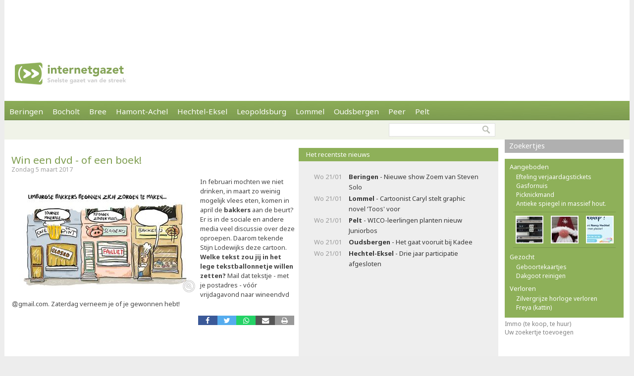

--- FILE ---
content_type: text/html; charset=utf-8
request_url: https://internetgazet.be/win-een-dvd-of-een-boek-7.aspx
body_size: 5988
content:

<!DOCTYPE html PUBLIC "-//W3C//DTD XHTML 1.0 Transitional//EN" "http://www.w3.org/TR/xhtml1/DTD/xhtml1-transitional.dtd">
<html xmlns="http://www.w3.org/1999/xhtml" xmlns:og="http://ogp.me/ns#" xmlns:fb="http://www.facebook.com/2008/fbml">
<head>
    <script async src="https://www.googletagmanager.com/gtag/js?id=G-JH4E87FE63"></script>
    <script>
        window.dataLayer = window.dataLayer || [];
        function gtag() { dataLayer.push(arguments); }
        gtag('js', new Date());

        gtag('config', 'G-JH4E87FE63');
    </script>
    <meta http-equiv="content-language" content="nl-be" /><link href="/css/default80.css" rel="stylesheet" type="text/css" /><link rel="shortcut icon" href="/favicon.ico" type="image/x-icon" /><link rel="apple-touch-icon" href="/apple-touch-icon.png" /><link rel="apple-touch-icon" sizes="57x57" href="/apple-touch-icon-57x57.png" /><link rel="apple-touch-icon" sizes="72x72" href="/apple-touch-icon-72x72.png" /><link rel="apple-touch-icon" sizes="76x76" href="/apple-touch-icon-76x76.png" /><link rel="apple-touch-icon" sizes="114x114" href="/apple-touch-icon-114x114.png" /><link rel="apple-touch-icon" sizes="120x120" href="/apple-touch-icon-120x120.png" /><link rel="apple-touch-icon" sizes="144x144" href="/apple-touch-icon-144x144.png" /><link rel="apple-touch-icon" sizes="152x152" href="/apple-touch-icon-152x152.png" /><meta content="In februari mochten we niet drinken, in maart zo weinig mogelijk vlees eten, komen in april de bakkers aan de beurt? Er is in de sociale en andere media veel discussie over deze …" name="description" /><meta Property="og:title" content="Win een dvd - of een boek!" /><meta property="og:type" content="article" /><meta property="og:url" content="https://www.internetgazet.be/win-een-dvd-of-een-boek-7.aspx" /><meta property="og:image" content="https://www.internetgazet.be/afb/xl/win-een-dvd-of-een-boek-7.jpg" /><meta property="og:site_name" content="De Internetgazet" /><meta property="og:description" content="In februari mochten we niet drinken, in maart zo weinig mogelijk vlees eten, komen in april de bakkers aan de beurt? Er is in de sociale en andere media veel discussie over deze …" /><title>
	Win een dvd - of een boek! - Internetgazet
</title></head>
<body>
    <form name="form1" method="post" action="./win-een-dvd-of-een-boek-7.aspx" id="form1">
<div>
<input type="hidden" name="__EVENTTARGET" id="__EVENTTARGET" value="" />
<input type="hidden" name="__EVENTARGUMENT" id="__EVENTARGUMENT" value="" />
<input type="hidden" name="__VIEWSTATE" id="__VIEWSTATE" value="/wEPDwULLTEyNzExMDQxNTQPZBYCAgEPZBYCAgQPZBYCAgEPEGRkFgBkGAEFHl9fQ29udHJvbHNSZXF1aXJlUG9zdEJhY2tLZXlfXxYBBQppbWdidG5ab2Vr69+n+NrixyrxR1zkVS27ROpzxRvrKUVweLwQMu6IbIs=" />
</div>

<script type="text/javascript">
//<![CDATA[
var theForm = document.forms['form1'];
if (!theForm) {
    theForm = document.form1;
}
function __doPostBack(eventTarget, eventArgument) {
    if (!theForm.onsubmit || (theForm.onsubmit() != false)) {
        theForm.__EVENTTARGET.value = eventTarget;
        theForm.__EVENTARGUMENT.value = eventArgument;
        theForm.submit();
    }
}
//]]>
</script>


<div>

	<input type="hidden" name="__VIEWSTATEGENERATOR" id="__VIEWSTATEGENERATOR" value="CA0B0334" />
	<input type="hidden" name="__EVENTVALIDATION" id="__EVENTVALIDATION" value="/wEdAAWnSwMN2oJW3MnBAAj9VisM4fTqh25mRtkWTXZJNoQQOOZ112ECZntISAZCJaVS+s5R8bwmEZx+FczDNcjOIlGpICbUF9ujDrUfEbK184X6642vDQC8CJryXG6R1Oy0yQT7d0UK4XNzpzRMsbg5tADw" />
</div>            
            <div id="adsense">
                <div id="adsense_float">
                    <script async src="https://pagead2.googlesyndication.com/pagead/js/adsbygoogle.js?client=ca-pub-2973970058380485"
                         crossorigin="anonymous"></script>
                    <!-- Superbanner -->
                    <ins class="adsbygoogle"
                         style="display:inline-block;width:970px;height:90px"
                         data-ad-client="ca-pub-2973970058380485"
                         data-ad-slot="4984269227"></ins>
                    <script>
                        (adsbygoogle = window.adsbygoogle || []).push({});
                    </script>
                </div>
            </div>
	<div id="bgwrap">        
		<div id="contentwrp">
            <div id="hoofd">
                <div class="hoofd_logo"></div>                           
					<div class="hoofdnav">
                        <div class="knop"><a href="/beringen/">Beringen</a></div>
                        <div class="knop"><a href="/bocholt/">Bocholt</a></div>
                        <div class="knop"><a href="/bree/">Bree</a></div>
						<div class="knop"><a href="/hamont-achel/">Hamont-Achel</a></div>
						<div class="knop"><a href="/hechtel-eksel/">Hechtel-Eksel</a></div>
						<!-- <div class="knop"><a href="/houthalen-helchteren/">Houthalen-Helchteren</a></div> -->
                        <div class="knop"><a href="/leopoldsburg/">Leopoldsburg</a></div>
						<div class="knop"><a href="/lommel/">Lommel</a></div>
                        <div class="knop"><a href="/oudsbergen/">Oudsbergen</a></div>
						<div class="knop"><a href="/peer/">Peer</a></div>
                        <div class="knop"><a href="/pelt/">Pelt</a></div>
						<!-- <div class="knop"><a href="/tongeren/">Tongeren</a></div> -->
					</div>
                    
					<div id="subnav">
                                                
                        <input type="image" name="imgbtnZoek" id="imgbtnZoek" class="zoekknop" src="img/pixel.gif" alt="Zoeken" style="border-width:0px;" />
                        <input name="tbGoogle" type="text" id="tbGoogle" class="zoekvak" onkeydown="javascript:if(event.keyCode==13)doPostBack(&#39;lbtnZoeken&#39;,&#39;&#39;)" />                        
					</div>                    
            </div>
			<div id="linkerdeel">
				<div id="links">
                    

                    
                    
                    
                        <div class="bericht1">
                            
                        </div>
                    
                    <div class="berichttit1"><h1><a href="/win-een-dvd-of-een-boek-7.aspx">Win een dvd - of een boek!</a></h1><div class="datum">Zondag 5 maart 2017</div></div><div class="bericht1"><div class="berafb"><a data-fancybox="105286" href="/afb/xl/win-een-dvd-of-een-boek-7.jpg"><img src="/afb/groot/win-een-dvd-of-een-boek-7.jpg" alt="Win een dvd - of een boek!" width="375" height="234" /></a></div>In februari mochten we niet drinken, in maart zo weinig mogelijk vlees eten, komen in april de <b>bakkers </b>aan de beurt? Er is in de sociale en andere media veel discussie over deze oproepen. Daarom tekende Stijn Lodewijks deze cartoon. <b>Welke tekst zou jij in het lege tekstballonnetje willen zetten? </b>Mail dat tekstje - met je postadres - v&#243;&#243;r vrijdagavond naar wineendvd<img src="/img/slingeraap.gif" alt="[!]" class="slingeraap" height="13" width="14" />gmail.com. Zaterdag verneem je of je gewonnen hebt!<br /></div><div class="berichtvoet1c"><div class="social rsocial"><a title="Delen op Facebook" href="https://www.facebook.com/sharer/sharer.php?u=https://www.internetgazet.be/win-een-dvd-of-een-boek-7.aspx" target="_blank" class="share-btn facebook"><i class="fa fa-facebook"></i></a><a title="Delen op Twitter" href="https://twitter.com/share?url=https://www.internetgazet.be/win-een-dvd-of-een-boek-7.aspx&amp;text=Win een dvd - of een boek!" target="_blank" class="share-btn twitter"><i class="fa fa-twitter"></i></a><a title="Delen op Whatsapp" href="https://wa.me/?text=https://www.internetgazet.be/win-een-dvd-of-een-boek-7.aspx" target="_blank" class="share-btn whatsapp"><i class="fa fa-whatsapp"></i></a><a title="Doorsturen via e-mail" href="mailto:?subject=Win%20een%20dvd%20-%20of%20een%20boek!&amp;body=Ik%20heb%20zonet%20dit%20artikel%20gelezen%20op%20de%20Internetgazet%3a%20https%3a%2f%2fwww.internetgazet.be%2fwin-een-dvd-of-een-boek-7.aspx" target="_blank" class="share-btn email"><i class="fa fa-envelope"></i></a><a title="Printversie" href="/printversie.aspx?p=105286" target="_blank" class="share-btn print"><i class="fa fa-print"></i></a></div><div id="comment"><div class="fb-comments" data-href="https://www.internetgazet.be/win-een-dvd-of-een-boek-7.aspx" data-width="572" data-numposts="10"></div></div></div></div>
				<div id="midden">
                    <div id="dummy"></div>
                    <div class="titel2"><h3>Het recentste nieuws</h3></div><div class="headl"><ul><li><span class="headl_datum">Wo 21/01 </span><a href="/beringen/nieuwe-show-zoem-van-steven-solo.aspx"><b>Beringen</b> - Nieuwe show Zoem van Steven Solo</a></li><li><span class="headl_datum">Wo 21/01 </span><a href="/lommel/cartoonist-caryl-stelt-graphic-novel-toos-voor.aspx"><b>Lommel</b> - Cartoonist Caryl stelt graphic novel ‘Toos' voor</a></li><li><span class="headl_datum">Wo 21/01 </span><a href="/pelt/wico-leerlingen-planten-nieuw-juniorbos-1.aspx"><b>Pelt</b> - WICO-leerlingen planten nieuw Juniorbos</a></li><li><span class="headl_datum">Wo 21/01 </span><a href="/oudsbergen/het-gaat-vooruit-bij-kadee.aspx"><b>Oudsbergen</b> - Het gaat vooruit bij Kadee</a></li><li><span class="headl_datum">Wo 21/01 </span><a href="/hechtel-eksel/drie-jaar-participatie-afgesloten.aspx"><b>Hechtel-Eksel</b> - Drie jaar participatie afgesloten</a></li></ul></div>
                    <div id="midden_banner"><script async src="https://pagead2.googlesyndication.com/pagead/js/adsbygoogle.js"></script><ins class="adsbygoogle" style="display:inline-block;width:336px;height:280px" data-ad-client="ca-pub-2973970058380485" data-ad-slot="2420814996"></ins><script>(adsbygoogle = window.adsbygoogle || []).push({});</script></div>
				</div>
				<div class="cleaner"></div>
			</div>
			<div id="rechterdeel">
                
				
				<div class="zkjs_spacer"></div><div class="titel3"><h5><a href="//zoekertjes/">Zoekertjes </a></h5></div><div id="zkjs"><h6>Aangeboden</h6><a href="/default.aspx?zoekertje=126407&amp;p=2">Efteling verjaardagstickets</a> <a href="/default.aspx?zoekertje=124963&amp;p=2">Gasfornuis</a> <a href="/default.aspx?zoekertje=120109&amp;p=2">Picknickmand</a> <a href="/default.aspx?zoekertje=126347&amp;p=2">Antieke spiegel in massief hout.</a> <div id="zkjs_thumb"><div class="zkjs_foto1"><a href="/default.aspx?zoekertje=125925&amp;p=2"><img src="/img/pixel.gif" alt="Te koop" class="zkjs_imglink" style="background:url(/imgadv/klein/125925.jpg) center"/></a></div><div class="zkjs_foto2"><a href="/default.aspx?zoekertje=126112&amp;p=2"><img src="/img/pixel.gif" alt="Te koop" class="zkjs_imglink" style="background:url(/imgadv/klein/126112.jpg) center"/></a></div><div class="zkjs_foto3"><a href="/default.aspx?zoekertje=125415&amp;p=2"><img src="/img/pixel.gif" alt="Te koop" class="zkjs_imglink" style="background:url(/imgadv/klein/125415.jpg) center"/></a></div></div><h6>Gezocht</h6><a href="/default.aspx?zoekertje=58464&amp;p=2">Geboortekaartjes</a> <a href="/default.aspx?zoekertje=126464&amp;p=2">Dakgoot reinigen</a> <h6>Verloren</h6><a href="/default.aspx?zoekertje=119114&amp;p=2">Zilvergrijze horloge verloren</a> <a href="/default.aspx?zoekertje=126428&amp;p=2">Freya (kattin)</a> </div><div id="zkjs_voet"><a href="/default.aspx?p=2&amp;cat=19">Immo (te koop, te huur)</a><br /><a data-fancybox data-src="/zoekertjetoevoegen.aspx" href="javascript:;">Uw zoekertje toevoegen</a></div>
                
                                
			</div>
			<div id="voet1">
                <div id="voet1bread">
                    <div id="brcwrapper">U bent hier: <span id="breadcrumbs" itemprop="breadcrumb"><a href="/">Startpagina</a> » <a href="/win-een-dvd-of-een-boek-7.aspx">Win een dvd - of een boek!</a></span></div>
                </div>
				<div id="voet1a">
					<div id="voet1a_l"><a href="/contacteer-de-internetgazet.aspx">Contacteer ons</a> &nbsp;|&nbsp; <a href="/adverteer-op-de-internetgazet.aspx">Adverteer</a> &nbsp;|&nbsp; <a href="/over-de-internetgazet.aspx">Over deze site</a> &nbsp;|&nbsp; <a href="/noodnummers-politie-wachtdienst-dokter-apotheker.aspx">Gemeente-info &amp; links</a> &nbsp;|&nbsp; <a href="/gdpr-verklaring.aspx">GDPR</a></div>						
                    <a id="lbtnZoeken2" href="javascript:__doPostBack(&#39;lbtnZoeken2&#39;,&#39;&#39;)"><img src="/img/pixel.gif" alt="Doorzoek de Internetgazet" class="zoekknop2"/></a>
                    <input name="tbGoogle2" type="text" id="tbGoogle2" class="zoekvak2" onkeydown="javascript:if (event.keyCode == 13) __doPostBack(&#39;lbtnZoeken2&#39;,&#39;&#39;)" />
				</div>
				<div id="voet1b">
					<div id="voet1b_l">© 2004-2013 <a href="/contacteer-de-internetgazet.aspx">Faes nv</a> - <a href="/over-de-internetgazet.aspx#copyright">Op de artikels en foto’s rust copyright</a> | <a href="http://www.webstylers.be" target="_blank">Site: Webstylers</a></div>
						<div id="voet1b_r1"><a href="/rss-feed-internetgazet.aspx"><span class="subsite">RSS Feed</span><br/>Volg ons</a></div>
						<a href="/rss-feed-internetgazet.aspx"><img src="/img/pixel.gif" alt="RSS Feed" class="iconlink"/></a>
						<div id="voet1b_r2"><a href="http://www.internetgazet.mobi/"><span class="subsite">Mobiele versie</span><br/>internetgazet.mobi</a></div>
						<a href="/mobiele-versie-internetgazet-mobi.aspx"><img src="/img/pixel.gif" alt="Mobiele versie" class="iconlink"/></a>
				</div>
                <div id="voet1c_l"></div>
			</div>		
		</div>
	</div>
	<div id="voet2"></div>
</form>
    <script type="text/javascript" src="https://code.jquery.com/jquery-3.2.1.min.js"></script>
    <script type="text/javascript" src="/fancy3/jquery.fancybox.js"></script>
    <script type="text/javascript" src="/js/jsv4.js"></script>
    <script type="text/javascript">
        var _gaq = _gaq || [];
        _gaq.push(['_setAccount', 'UA-30528620-1']);
        _gaq.push(['_trackPageview']);
        (function () {
            var ga = document.createElement('script'); ga.type = 'text/javascript'; ga.async = true;
            ga.src = ('https:' == document.location.protocol ? 'https://' : 'http://') + 'stats.g.doubleclick.net/dc.js';
            var s = document.getElementsByTagName('script')[0]; s.parentNode.insertBefore(ga, s);
        })();
    </script>
    <!--
    <script type="text/javascript">
        window.cookieconsent_options = {"message":"Deze website gebruikt cookies voor de goede werking van de site, om statistieken bij te houden en om relevante advertenties te tonen.","dismiss":"OK!","learnMore":"Meer informatie","link":"http://www.internetgazet.be/cookies.aspx","theme":"light-bottom"};
    </script>
    <script type="text/javascript" src="//cdnjs.cloudflare.com/ajax/libs/cookieconsent2/1.0.9/cookieconsent.min.js"></script>
    -->
    <button onclick="topFunction()" id="btnToTop" title="Naar boven">Top</button> 
    
</body>
</html>
<link rel="stylesheet" type="text/css" href="/fancy3/jquery.fancybox.css">
<link href="https://fonts.googleapis.com/css?family=Noto+Sans:400,700" rel="stylesheet" type="text/css">

--- FILE ---
content_type: text/html; charset=utf-8
request_url: https://www.google.com/recaptcha/api2/aframe
body_size: 267
content:
<!DOCTYPE HTML><html><head><meta http-equiv="content-type" content="text/html; charset=UTF-8"></head><body><script nonce="yCO0Q-BxkI9unA_uUUw3yA">/** Anti-fraud and anti-abuse applications only. See google.com/recaptcha */ try{var clients={'sodar':'https://pagead2.googlesyndication.com/pagead/sodar?'};window.addEventListener("message",function(a){try{if(a.source===window.parent){var b=JSON.parse(a.data);var c=clients[b['id']];if(c){var d=document.createElement('img');d.src=c+b['params']+'&rc='+(localStorage.getItem("rc::a")?sessionStorage.getItem("rc::b"):"");window.document.body.appendChild(d);sessionStorage.setItem("rc::e",parseInt(sessionStorage.getItem("rc::e")||0)+1);localStorage.setItem("rc::h",'1768978681057');}}}catch(b){}});window.parent.postMessage("_grecaptcha_ready", "*");}catch(b){}</script></body></html>